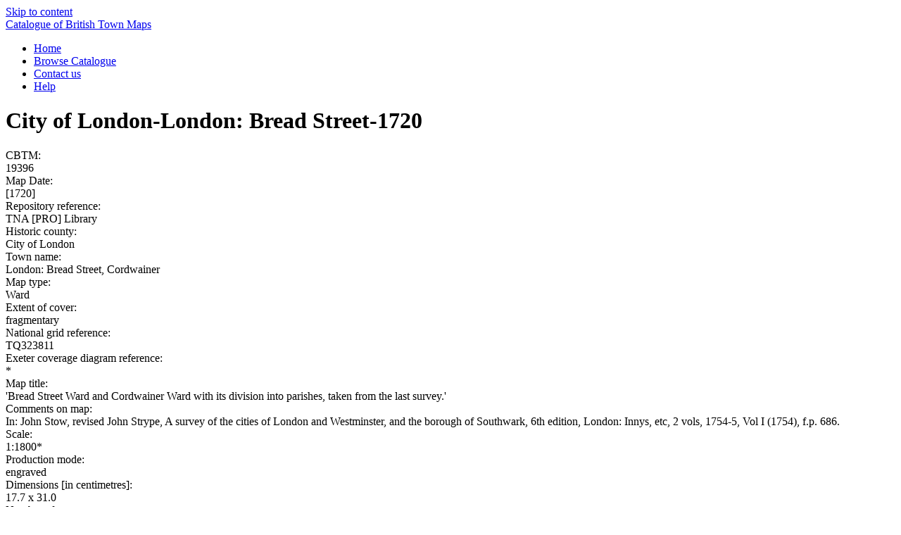

--- FILE ---
content_type: text/html; charset=UTF-8
request_url: https://townmaps.history.ac.uk/townmap/city-of-london-london-bread-street-1720/
body_size: 4486
content:
<!doctype html>
<html lang="en-US">

<head>
    <title>City of London-London: Bread Street-1720 | Catalogue of British Town Maps</title>
    <meta charset="UTF-8">
    <meta name="viewport" content="width=device-width, initial-scale=1">
    <link rel="profile" href="https://gmpg.org/xfn/11">
    <meta name='robots' content='index, follow, max-image-preview:large, max-snippet:-1, max-video-preview:-1' />

	<!-- This site is optimized with the Yoast SEO plugin v26.8 - https://yoast.com/product/yoast-seo-wordpress/ -->
	<title>City of London-London: Bread Street-1720 - Catalogue of British Town Maps</title>
	<link rel="canonical" href="https://townmaps.history.ac.uk/townmap/city-of-london-london-bread-street-1720/" />
	<meta property="og:locale" content="en_US" />
	<meta property="og:type" content="article" />
	<meta property="og:title" content="City of London-London: Bread Street-1720 - Catalogue of British Town Maps" />
	<meta property="og:url" content="https://townmaps.history.ac.uk/townmap/city-of-london-london-bread-street-1720/" />
	<meta property="og:site_name" content="Catalogue of British Town Maps" />
	<meta name="twitter:card" content="summary_large_image" />
	<script type="application/ld+json" class="yoast-schema-graph">{"@context":"https://schema.org","@graph":[{"@type":"WebPage","@id":"https://townmaps.history.ac.uk/townmap/city-of-london-london-bread-street-1720/","url":"https://townmaps.history.ac.uk/townmap/city-of-london-london-bread-street-1720/","name":"City of London-London: Bread Street-1720 - Catalogue of British Town Maps","isPartOf":{"@id":"https://townmaps.history.ac.uk/#website"},"datePublished":"2015-10-15T11:10:19+00:00","breadcrumb":{"@id":"https://townmaps.history.ac.uk/townmap/city-of-london-london-bread-street-1720/#breadcrumb"},"inLanguage":"en-US","potentialAction":[{"@type":"ReadAction","target":["https://townmaps.history.ac.uk/townmap/city-of-london-london-bread-street-1720/"]}]},{"@type":"BreadcrumbList","@id":"https://townmaps.history.ac.uk/townmap/city-of-london-london-bread-street-1720/#breadcrumb","itemListElement":[{"@type":"ListItem","position":1,"name":"Home","item":"https://townmaps.history.ac.uk/"},{"@type":"ListItem","position":2,"name":"Town Maps","item":"https://townmaps.history.ac.uk/townmap/"},{"@type":"ListItem","position":3,"name":"City of London-London: Bread Street-1720"}]},{"@type":"WebSite","@id":"https://townmaps.history.ac.uk/#website","url":"https://townmaps.history.ac.uk/","name":"Catalogue of British Town Maps","description":"","potentialAction":[{"@type":"SearchAction","target":{"@type":"EntryPoint","urlTemplate":"https://townmaps.history.ac.uk/?s={search_term_string}"},"query-input":{"@type":"PropertyValueSpecification","valueRequired":true,"valueName":"search_term_string"}}],"inLanguage":"en-US"}]}</script>
	<!-- / Yoast SEO plugin. -->


<link rel='dns-prefetch' href='//www.googletagmanager.com' />
<link rel="alternate" type="application/rss+xml" title="Catalogue of British Town Maps &raquo; Feed" href="https://townmaps.history.ac.uk/feed/" />
<link rel="alternate" type="application/rss+xml" title="Catalogue of British Town Maps &raquo; Comments Feed" href="https://townmaps.history.ac.uk/comments/feed/" />
<link rel="alternate" title="oEmbed (JSON)" type="application/json+oembed" href="https://townmaps.history.ac.uk/wp-json/oembed/1.0/embed?url=https%3A%2F%2Ftownmaps.history.ac.uk%2Ftownmap%2Fcity-of-london-london-bread-street-1720%2F" />
<link rel="alternate" title="oEmbed (XML)" type="text/xml+oembed" href="https://townmaps.history.ac.uk/wp-json/oembed/1.0/embed?url=https%3A%2F%2Ftownmaps.history.ac.uk%2Ftownmap%2Fcity-of-london-london-bread-street-1720%2F&#038;format=xml" />
<style id='wp-img-auto-sizes-contain-inline-css'>
img:is([sizes=auto i],[sizes^="auto," i]){contain-intrinsic-size:3000px 1500px}
/*# sourceURL=wp-img-auto-sizes-contain-inline-css */
</style>
<style id='wp-emoji-styles-inline-css'>

	img.wp-smiley, img.emoji {
		display: inline !important;
		border: none !important;
		box-shadow: none !important;
		height: 1em !important;
		width: 1em !important;
		margin: 0 0.07em !important;
		vertical-align: -0.1em !important;
		background: none !important;
		padding: 0 !important;
	}
/*# sourceURL=wp-emoji-styles-inline-css */
</style>
<style id='wp-block-library-inline-css'>
:root{--wp-block-synced-color:#7a00df;--wp-block-synced-color--rgb:122,0,223;--wp-bound-block-color:var(--wp-block-synced-color);--wp-editor-canvas-background:#ddd;--wp-admin-theme-color:#007cba;--wp-admin-theme-color--rgb:0,124,186;--wp-admin-theme-color-darker-10:#006ba1;--wp-admin-theme-color-darker-10--rgb:0,107,160.5;--wp-admin-theme-color-darker-20:#005a87;--wp-admin-theme-color-darker-20--rgb:0,90,135;--wp-admin-border-width-focus:2px}@media (min-resolution:192dpi){:root{--wp-admin-border-width-focus:1.5px}}.wp-element-button{cursor:pointer}:root .has-very-light-gray-background-color{background-color:#eee}:root .has-very-dark-gray-background-color{background-color:#313131}:root .has-very-light-gray-color{color:#eee}:root .has-very-dark-gray-color{color:#313131}:root .has-vivid-green-cyan-to-vivid-cyan-blue-gradient-background{background:linear-gradient(135deg,#00d084,#0693e3)}:root .has-purple-crush-gradient-background{background:linear-gradient(135deg,#34e2e4,#4721fb 50%,#ab1dfe)}:root .has-hazy-dawn-gradient-background{background:linear-gradient(135deg,#faaca8,#dad0ec)}:root .has-subdued-olive-gradient-background{background:linear-gradient(135deg,#fafae1,#67a671)}:root .has-atomic-cream-gradient-background{background:linear-gradient(135deg,#fdd79a,#004a59)}:root .has-nightshade-gradient-background{background:linear-gradient(135deg,#330968,#31cdcf)}:root .has-midnight-gradient-background{background:linear-gradient(135deg,#020381,#2874fc)}:root{--wp--preset--font-size--normal:16px;--wp--preset--font-size--huge:42px}.has-regular-font-size{font-size:1em}.has-larger-font-size{font-size:2.625em}.has-normal-font-size{font-size:var(--wp--preset--font-size--normal)}.has-huge-font-size{font-size:var(--wp--preset--font-size--huge)}.has-text-align-center{text-align:center}.has-text-align-left{text-align:left}.has-text-align-right{text-align:right}.has-fit-text{white-space:nowrap!important}#end-resizable-editor-section{display:none}.aligncenter{clear:both}.items-justified-left{justify-content:flex-start}.items-justified-center{justify-content:center}.items-justified-right{justify-content:flex-end}.items-justified-space-between{justify-content:space-between}.screen-reader-text{border:0;clip-path:inset(50%);height:1px;margin:-1px;overflow:hidden;padding:0;position:absolute;width:1px;word-wrap:normal!important}.screen-reader-text:focus{background-color:#ddd;clip-path:none;color:#444;display:block;font-size:1em;height:auto;left:5px;line-height:normal;padding:15px 23px 14px;text-decoration:none;top:5px;width:auto;z-index:100000}html :where(.has-border-color){border-style:solid}html :where([style*=border-top-color]){border-top-style:solid}html :where([style*=border-right-color]){border-right-style:solid}html :where([style*=border-bottom-color]){border-bottom-style:solid}html :where([style*=border-left-color]){border-left-style:solid}html :where([style*=border-width]){border-style:solid}html :where([style*=border-top-width]){border-top-style:solid}html :where([style*=border-right-width]){border-right-style:solid}html :where([style*=border-bottom-width]){border-bottom-style:solid}html :where([style*=border-left-width]){border-left-style:solid}html :where(img[class*=wp-image-]){height:auto;max-width:100%}:where(figure){margin:0 0 1em}html :where(.is-position-sticky){--wp-admin--admin-bar--position-offset:var(--wp-admin--admin-bar--height,0px)}@media screen and (max-width:600px){html :where(.is-position-sticky){--wp-admin--admin-bar--position-offset:0px}}

/*# sourceURL=wp-block-library-inline-css */
</style>
<link rel='stylesheet' id='style-css' href='https://townmaps.history.ac.uk/wp-content/themes/uol-town-maps/main.css?ver=6.9' media='all' />
<link rel='stylesheet' id='edx-theme-style-css' href='https://townmaps.history.ac.uk/wp-content/themes/uol-town-maps/style.css?ver=0.1.0' media='all' />
<script src="https://townmaps.history.ac.uk/wp-content/plugins/stop-user-enumeration/frontend/js/frontend.js?ver=1.7.7" id="stop-user-enumeration-js" defer data-wp-strategy="defer"></script>
<script src="https://townmaps.history.ac.uk/wp-includes/js/jquery/jquery.min.js?ver=3.7.1" id="jquery-core-js"></script>
<script src="https://townmaps.history.ac.uk/wp-includes/js/jquery/jquery-migrate.min.js?ver=3.4.1" id="jquery-migrate-js"></script>
<script src="https://townmaps.history.ac.uk/wp-content/themes/uol-town-maps/assets/js/scripts.js?ver=6.9" id="scripts-js-js"></script>

<!-- Google tag (gtag.js) snippet added by Site Kit -->
<!-- Google Analytics snippet added by Site Kit -->
<script src="https://www.googletagmanager.com/gtag/js?id=GT-TNFM8KVZ" id="google_gtagjs-js" async></script>
<script id="google_gtagjs-js-after">
window.dataLayer = window.dataLayer || [];function gtag(){dataLayer.push(arguments);}
gtag("set","linker",{"domains":["townmaps.history.ac.uk"]});
gtag("js", new Date());
gtag("set", "developer_id.dZTNiMT", true);
gtag("config", "GT-TNFM8KVZ", {"googlesitekit_post_type":"townmap"});
 window._googlesitekit = window._googlesitekit || {}; window._googlesitekit.throttledEvents = []; window._googlesitekit.gtagEvent = (name, data) => { var key = JSON.stringify( { name, data } ); if ( !! window._googlesitekit.throttledEvents[ key ] ) { return; } window._googlesitekit.throttledEvents[ key ] = true; setTimeout( () => { delete window._googlesitekit.throttledEvents[ key ]; }, 5 ); gtag( "event", name, { ...data, event_source: "site-kit" } ); }; 
//# sourceURL=google_gtagjs-js-after
</script>
<link rel="https://api.w.org/" href="https://townmaps.history.ac.uk/wp-json/" /><link rel="alternate" title="JSON" type="application/json" href="https://townmaps.history.ac.uk/wp-json/wp/v2/townmap/17958" /><link rel="EditURI" type="application/rsd+xml" title="RSD" href="https://townmaps.history.ac.uk/xmlrpc.php?rsd" />
<link rel='shortlink' href='https://townmaps.history.ac.uk/?p=17958' />
<meta name="generator" content="Site Kit by Google 1.171.0" /><link rel="icon" href="https://townmaps.history.ac.uk/wp-content/uploads/2025/01/cropped-ihrlogo-32x32.jpg" sizes="32x32" />
<link rel="icon" href="https://townmaps.history.ac.uk/wp-content/uploads/2025/01/cropped-ihrlogo-192x192.jpg" sizes="192x192" />
<link rel="apple-touch-icon" href="https://townmaps.history.ac.uk/wp-content/uploads/2025/01/cropped-ihrlogo-180x180.jpg" />
<meta name="msapplication-TileImage" content="https://townmaps.history.ac.uk/wp-content/uploads/2025/01/cropped-ihrlogo-270x270.jpg" />
</head>

<body class="wp-singular townmap-template-default single single-townmap postid-17958 wp-embed-responsive wp-theme-edx-themetheme wp-child-theme-uol-town-maps">

    
    <div id="page" class="container">
        <a href="#content" class="sr-only">Skip to content</a>

        
<header id="masthead">

    <nav class="site-nav" id="navbar" role="banner">
        <div class="navbar-header">
            <a href="/">Catalogue of British Town Maps</a>
        </div>
        <div class="menu-main-nav-container"><ul id="menu-main-nav" class="menu"><li id="menu-item-7548" class="menu-item menu-item-type-post_type menu-item-object-page menu-item-home menu-item-7548"><a href="https://townmaps.history.ac.uk/">Home</a></li>
<li id="menu-item-7545" class="menu-item menu-item-type-post_type menu-item-object-page menu-item-7545"><a href="https://townmaps.history.ac.uk/browse/">Browse Catalogue</a></li>
<li id="menu-item-7544" class="menu-item menu-item-type-post_type menu-item-object-page menu-item-7544"><a href="https://townmaps.history.ac.uk/contact-us/">Contact us</a></li>
<li id="menu-item-7543" class="menu-item menu-item-type-post_type menu-item-object-page menu-item-7543"><a href="https://townmaps.history.ac.uk/help/">Help</a></li>
</ul></div>    </nav>
</header><!-- #masthead -->

        <div id="content">

<div class="single-townmap">
    <div class="townmap-header">
        <h1>
            City of London-London: Bread Street-1720        </h1>
    </div>

    <div class="map-content">
        <!-- Display fields -->
                        <div class="field">
                    <div class="field-label">CBTM: </div>
                    <div class="field-item">19396</div>
                </div>
                        <div class="field">
                    <div class="field-label">Map Date: </div>
                    <div class="field-item">[1720]</div>
                </div>
                        <div class="field">
                    <div class="field-label">Repository reference: </div>
                    <div class="field-item">TNA [PRO] Library</div>
                </div>
                        <div class="field">
                    <div class="field-label">Historic county: </div>
                    <div class="field-item">City of London</div>
                </div>
                        <div class="field">
                    <div class="field-label">Town name: </div>
                    <div class="field-item">London: Bread Street, Cordwainer</div>
                </div>
                        <div class="field">
                    <div class="field-label">Map type: </div>
                    <div class="field-item">Ward</div>
                </div>
                        <div class="field">
                    <div class="field-label">Extent of cover: </div>
                    <div class="field-item">fragmentary</div>
                </div>
                        <div class="field">
                    <div class="field-label">National grid reference: </div>
                    <div class="field-item">TQ323811</div>
                </div>
                        <div class="field">
                    <div class="field-label">Exeter coverage diagram reference: </div>
                    <div class="field-item">*</div>
                </div>
                        <div class="field">
                    <div class="field-label">Map title: </div>
                    <div class="field-item">'Bread Street Ward and Cordwainer Ward with its division into parishes, taken from the last survey.'</div>
                </div>
                        <div class="field">
                    <div class="field-label">Comments on map: </div>
                    <div class="field-item">In: John Stow, revised John Strype, A survey of the cities of London and Westminster, and the borough of Southwark, 6th edition, London: Innys, etc, 2 vols, 1754-5, Vol I (1754), f.p. 686.</div>
                </div>
                        <div class="field">
                    <div class="field-label">Scale: </div>
                    <div class="field-item">1:1800*</div>
                </div>
                        <div class="field">
                    <div class="field-label">Production mode: </div>
                    <div class="field-item">engraved</div>
                </div>
                        <div class="field">
                    <div class="field-label">Dimensions [in centimetres]: </div>
                    <div class="field-item">17.7 x 31.0</div>
                </div>
                        <div class="field">
                    <div class="field-label">Number of parts: </div>
                    <div class="field-item">1</div>
                </div>
                        <div class="field">
                    <div class="field-label">Legends: </div>
                    <div class="field-item">other:  Unnamed spaces note.</div>
                </div>
                        <div class="field">
                    <div class="field-label">Road names: </div>
                    <div class="field-item">generally</div>
                </div>
                        <div class="field">
                    <div class="field-label">Buildings: </div>
                    <div class="field-item">noticeably generalised, public buildings emphasised:  Some public buildings pictorial.</div>
                </div>
                        <div class="field">
                    <div class="field-label">Places of Worship: </div>
                    <div class="field-item">Anglican/established only, (pictorial)</div>
                </div>
                        <div class="field">
                    <div class="field-label">Public/administrative boundaries: </div>
                    <div class="field-item">Parish, Ward</div>
                </div>
                        <div class="field">
                    <div class="field-label">Known copies of map: </div>
                    <div class="field-item">Ralph Hyde's ward map catalogue, no. 30(2). [In book form:] BL 1791.d.5, HLL 942.1 [1720] [HW30(1)]; BL 189.F.10, BOL E 10.31, Douce S.Subt 45, 46, TNA [PRO] Library [open access] [1754-5, ed 6] [HW30(2)].</div>
                </div>
                        <div class="field">
                    <div class="field-label">Decorative cartouches: </div>
                    <div class="field-item">abstract decorative</div>
                </div>
                        <div class="field">
                    <div class="field-label">Clubs and societies: </div>
                    <div class="field-item">trade and livery company halls</div>
                </div>
                        <div class="field">
                    <div class="field-label">Inns, hospitality &amp; refreshment: </div>
                    <div class="field-item">shown</div>
                </div>
                <!-- Display ordnance survey data -->
        
    </div>

            <div class="map-link">
            You can download the pdf version of this map
            <a href="https://townmaps.history.ac.uk/wp-content/uploads/2024/03/19396.pdf">here</a>
        </div>
        <div>
            <!-- wp:file {"id":22260,"href":"https://townmaps.history.ac.uk/wp-content/uploads/2024/03/19396.pdf","showDownloadButton":false,"displayPreview":true} -->
            <div class="wp-block-file">
                <object class="wp-block-file__embed" data="https://townmaps.history.ac.uk/wp-content/uploads/2024/03/19396.pdf"
                type="application/pdf" style="width:100%;height:600px" aria-label="23536">#document</object>
            </div>
            <!-- /wp:file -->
        </div>
    
</div>


<footer>
    <section class="footer-text">
        © Copyright 2026 - Catalogue of British Town Maps
    </section>
</footer>

</div>
</body>

</html>
